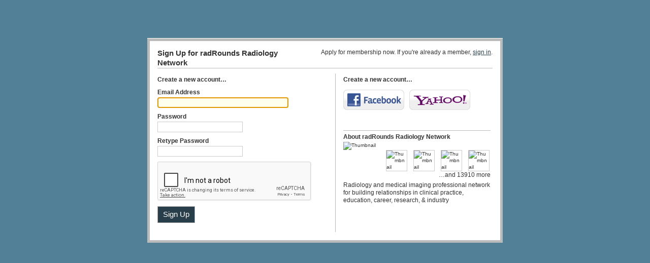

--- FILE ---
content_type: text/html; charset=utf-8
request_url: https://www.google.com/recaptcha/api2/anchor?ar=1&k=6Ldf3AoUAAAAALPgNx2gcXc8a_5XEcnNseR6WmsT&co=aHR0cHM6Ly9jb21tdW5pdHkucmFkcm91bmRzLmNvbTo0NDM.&hl=en&v=PoyoqOPhxBO7pBk68S4YbpHZ&size=normal&anchor-ms=20000&execute-ms=30000&cb=qdn1m59z288e
body_size: 49439
content:
<!DOCTYPE HTML><html dir="ltr" lang="en"><head><meta http-equiv="Content-Type" content="text/html; charset=UTF-8">
<meta http-equiv="X-UA-Compatible" content="IE=edge">
<title>reCAPTCHA</title>
<style type="text/css">
/* cyrillic-ext */
@font-face {
  font-family: 'Roboto';
  font-style: normal;
  font-weight: 400;
  font-stretch: 100%;
  src: url(//fonts.gstatic.com/s/roboto/v48/KFO7CnqEu92Fr1ME7kSn66aGLdTylUAMa3GUBHMdazTgWw.woff2) format('woff2');
  unicode-range: U+0460-052F, U+1C80-1C8A, U+20B4, U+2DE0-2DFF, U+A640-A69F, U+FE2E-FE2F;
}
/* cyrillic */
@font-face {
  font-family: 'Roboto';
  font-style: normal;
  font-weight: 400;
  font-stretch: 100%;
  src: url(//fonts.gstatic.com/s/roboto/v48/KFO7CnqEu92Fr1ME7kSn66aGLdTylUAMa3iUBHMdazTgWw.woff2) format('woff2');
  unicode-range: U+0301, U+0400-045F, U+0490-0491, U+04B0-04B1, U+2116;
}
/* greek-ext */
@font-face {
  font-family: 'Roboto';
  font-style: normal;
  font-weight: 400;
  font-stretch: 100%;
  src: url(//fonts.gstatic.com/s/roboto/v48/KFO7CnqEu92Fr1ME7kSn66aGLdTylUAMa3CUBHMdazTgWw.woff2) format('woff2');
  unicode-range: U+1F00-1FFF;
}
/* greek */
@font-face {
  font-family: 'Roboto';
  font-style: normal;
  font-weight: 400;
  font-stretch: 100%;
  src: url(//fonts.gstatic.com/s/roboto/v48/KFO7CnqEu92Fr1ME7kSn66aGLdTylUAMa3-UBHMdazTgWw.woff2) format('woff2');
  unicode-range: U+0370-0377, U+037A-037F, U+0384-038A, U+038C, U+038E-03A1, U+03A3-03FF;
}
/* math */
@font-face {
  font-family: 'Roboto';
  font-style: normal;
  font-weight: 400;
  font-stretch: 100%;
  src: url(//fonts.gstatic.com/s/roboto/v48/KFO7CnqEu92Fr1ME7kSn66aGLdTylUAMawCUBHMdazTgWw.woff2) format('woff2');
  unicode-range: U+0302-0303, U+0305, U+0307-0308, U+0310, U+0312, U+0315, U+031A, U+0326-0327, U+032C, U+032F-0330, U+0332-0333, U+0338, U+033A, U+0346, U+034D, U+0391-03A1, U+03A3-03A9, U+03B1-03C9, U+03D1, U+03D5-03D6, U+03F0-03F1, U+03F4-03F5, U+2016-2017, U+2034-2038, U+203C, U+2040, U+2043, U+2047, U+2050, U+2057, U+205F, U+2070-2071, U+2074-208E, U+2090-209C, U+20D0-20DC, U+20E1, U+20E5-20EF, U+2100-2112, U+2114-2115, U+2117-2121, U+2123-214F, U+2190, U+2192, U+2194-21AE, U+21B0-21E5, U+21F1-21F2, U+21F4-2211, U+2213-2214, U+2216-22FF, U+2308-230B, U+2310, U+2319, U+231C-2321, U+2336-237A, U+237C, U+2395, U+239B-23B7, U+23D0, U+23DC-23E1, U+2474-2475, U+25AF, U+25B3, U+25B7, U+25BD, U+25C1, U+25CA, U+25CC, U+25FB, U+266D-266F, U+27C0-27FF, U+2900-2AFF, U+2B0E-2B11, U+2B30-2B4C, U+2BFE, U+3030, U+FF5B, U+FF5D, U+1D400-1D7FF, U+1EE00-1EEFF;
}
/* symbols */
@font-face {
  font-family: 'Roboto';
  font-style: normal;
  font-weight: 400;
  font-stretch: 100%;
  src: url(//fonts.gstatic.com/s/roboto/v48/KFO7CnqEu92Fr1ME7kSn66aGLdTylUAMaxKUBHMdazTgWw.woff2) format('woff2');
  unicode-range: U+0001-000C, U+000E-001F, U+007F-009F, U+20DD-20E0, U+20E2-20E4, U+2150-218F, U+2190, U+2192, U+2194-2199, U+21AF, U+21E6-21F0, U+21F3, U+2218-2219, U+2299, U+22C4-22C6, U+2300-243F, U+2440-244A, U+2460-24FF, U+25A0-27BF, U+2800-28FF, U+2921-2922, U+2981, U+29BF, U+29EB, U+2B00-2BFF, U+4DC0-4DFF, U+FFF9-FFFB, U+10140-1018E, U+10190-1019C, U+101A0, U+101D0-101FD, U+102E0-102FB, U+10E60-10E7E, U+1D2C0-1D2D3, U+1D2E0-1D37F, U+1F000-1F0FF, U+1F100-1F1AD, U+1F1E6-1F1FF, U+1F30D-1F30F, U+1F315, U+1F31C, U+1F31E, U+1F320-1F32C, U+1F336, U+1F378, U+1F37D, U+1F382, U+1F393-1F39F, U+1F3A7-1F3A8, U+1F3AC-1F3AF, U+1F3C2, U+1F3C4-1F3C6, U+1F3CA-1F3CE, U+1F3D4-1F3E0, U+1F3ED, U+1F3F1-1F3F3, U+1F3F5-1F3F7, U+1F408, U+1F415, U+1F41F, U+1F426, U+1F43F, U+1F441-1F442, U+1F444, U+1F446-1F449, U+1F44C-1F44E, U+1F453, U+1F46A, U+1F47D, U+1F4A3, U+1F4B0, U+1F4B3, U+1F4B9, U+1F4BB, U+1F4BF, U+1F4C8-1F4CB, U+1F4D6, U+1F4DA, U+1F4DF, U+1F4E3-1F4E6, U+1F4EA-1F4ED, U+1F4F7, U+1F4F9-1F4FB, U+1F4FD-1F4FE, U+1F503, U+1F507-1F50B, U+1F50D, U+1F512-1F513, U+1F53E-1F54A, U+1F54F-1F5FA, U+1F610, U+1F650-1F67F, U+1F687, U+1F68D, U+1F691, U+1F694, U+1F698, U+1F6AD, U+1F6B2, U+1F6B9-1F6BA, U+1F6BC, U+1F6C6-1F6CF, U+1F6D3-1F6D7, U+1F6E0-1F6EA, U+1F6F0-1F6F3, U+1F6F7-1F6FC, U+1F700-1F7FF, U+1F800-1F80B, U+1F810-1F847, U+1F850-1F859, U+1F860-1F887, U+1F890-1F8AD, U+1F8B0-1F8BB, U+1F8C0-1F8C1, U+1F900-1F90B, U+1F93B, U+1F946, U+1F984, U+1F996, U+1F9E9, U+1FA00-1FA6F, U+1FA70-1FA7C, U+1FA80-1FA89, U+1FA8F-1FAC6, U+1FACE-1FADC, U+1FADF-1FAE9, U+1FAF0-1FAF8, U+1FB00-1FBFF;
}
/* vietnamese */
@font-face {
  font-family: 'Roboto';
  font-style: normal;
  font-weight: 400;
  font-stretch: 100%;
  src: url(//fonts.gstatic.com/s/roboto/v48/KFO7CnqEu92Fr1ME7kSn66aGLdTylUAMa3OUBHMdazTgWw.woff2) format('woff2');
  unicode-range: U+0102-0103, U+0110-0111, U+0128-0129, U+0168-0169, U+01A0-01A1, U+01AF-01B0, U+0300-0301, U+0303-0304, U+0308-0309, U+0323, U+0329, U+1EA0-1EF9, U+20AB;
}
/* latin-ext */
@font-face {
  font-family: 'Roboto';
  font-style: normal;
  font-weight: 400;
  font-stretch: 100%;
  src: url(//fonts.gstatic.com/s/roboto/v48/KFO7CnqEu92Fr1ME7kSn66aGLdTylUAMa3KUBHMdazTgWw.woff2) format('woff2');
  unicode-range: U+0100-02BA, U+02BD-02C5, U+02C7-02CC, U+02CE-02D7, U+02DD-02FF, U+0304, U+0308, U+0329, U+1D00-1DBF, U+1E00-1E9F, U+1EF2-1EFF, U+2020, U+20A0-20AB, U+20AD-20C0, U+2113, U+2C60-2C7F, U+A720-A7FF;
}
/* latin */
@font-face {
  font-family: 'Roboto';
  font-style: normal;
  font-weight: 400;
  font-stretch: 100%;
  src: url(//fonts.gstatic.com/s/roboto/v48/KFO7CnqEu92Fr1ME7kSn66aGLdTylUAMa3yUBHMdazQ.woff2) format('woff2');
  unicode-range: U+0000-00FF, U+0131, U+0152-0153, U+02BB-02BC, U+02C6, U+02DA, U+02DC, U+0304, U+0308, U+0329, U+2000-206F, U+20AC, U+2122, U+2191, U+2193, U+2212, U+2215, U+FEFF, U+FFFD;
}
/* cyrillic-ext */
@font-face {
  font-family: 'Roboto';
  font-style: normal;
  font-weight: 500;
  font-stretch: 100%;
  src: url(//fonts.gstatic.com/s/roboto/v48/KFO7CnqEu92Fr1ME7kSn66aGLdTylUAMa3GUBHMdazTgWw.woff2) format('woff2');
  unicode-range: U+0460-052F, U+1C80-1C8A, U+20B4, U+2DE0-2DFF, U+A640-A69F, U+FE2E-FE2F;
}
/* cyrillic */
@font-face {
  font-family: 'Roboto';
  font-style: normal;
  font-weight: 500;
  font-stretch: 100%;
  src: url(//fonts.gstatic.com/s/roboto/v48/KFO7CnqEu92Fr1ME7kSn66aGLdTylUAMa3iUBHMdazTgWw.woff2) format('woff2');
  unicode-range: U+0301, U+0400-045F, U+0490-0491, U+04B0-04B1, U+2116;
}
/* greek-ext */
@font-face {
  font-family: 'Roboto';
  font-style: normal;
  font-weight: 500;
  font-stretch: 100%;
  src: url(//fonts.gstatic.com/s/roboto/v48/KFO7CnqEu92Fr1ME7kSn66aGLdTylUAMa3CUBHMdazTgWw.woff2) format('woff2');
  unicode-range: U+1F00-1FFF;
}
/* greek */
@font-face {
  font-family: 'Roboto';
  font-style: normal;
  font-weight: 500;
  font-stretch: 100%;
  src: url(//fonts.gstatic.com/s/roboto/v48/KFO7CnqEu92Fr1ME7kSn66aGLdTylUAMa3-UBHMdazTgWw.woff2) format('woff2');
  unicode-range: U+0370-0377, U+037A-037F, U+0384-038A, U+038C, U+038E-03A1, U+03A3-03FF;
}
/* math */
@font-face {
  font-family: 'Roboto';
  font-style: normal;
  font-weight: 500;
  font-stretch: 100%;
  src: url(//fonts.gstatic.com/s/roboto/v48/KFO7CnqEu92Fr1ME7kSn66aGLdTylUAMawCUBHMdazTgWw.woff2) format('woff2');
  unicode-range: U+0302-0303, U+0305, U+0307-0308, U+0310, U+0312, U+0315, U+031A, U+0326-0327, U+032C, U+032F-0330, U+0332-0333, U+0338, U+033A, U+0346, U+034D, U+0391-03A1, U+03A3-03A9, U+03B1-03C9, U+03D1, U+03D5-03D6, U+03F0-03F1, U+03F4-03F5, U+2016-2017, U+2034-2038, U+203C, U+2040, U+2043, U+2047, U+2050, U+2057, U+205F, U+2070-2071, U+2074-208E, U+2090-209C, U+20D0-20DC, U+20E1, U+20E5-20EF, U+2100-2112, U+2114-2115, U+2117-2121, U+2123-214F, U+2190, U+2192, U+2194-21AE, U+21B0-21E5, U+21F1-21F2, U+21F4-2211, U+2213-2214, U+2216-22FF, U+2308-230B, U+2310, U+2319, U+231C-2321, U+2336-237A, U+237C, U+2395, U+239B-23B7, U+23D0, U+23DC-23E1, U+2474-2475, U+25AF, U+25B3, U+25B7, U+25BD, U+25C1, U+25CA, U+25CC, U+25FB, U+266D-266F, U+27C0-27FF, U+2900-2AFF, U+2B0E-2B11, U+2B30-2B4C, U+2BFE, U+3030, U+FF5B, U+FF5D, U+1D400-1D7FF, U+1EE00-1EEFF;
}
/* symbols */
@font-face {
  font-family: 'Roboto';
  font-style: normal;
  font-weight: 500;
  font-stretch: 100%;
  src: url(//fonts.gstatic.com/s/roboto/v48/KFO7CnqEu92Fr1ME7kSn66aGLdTylUAMaxKUBHMdazTgWw.woff2) format('woff2');
  unicode-range: U+0001-000C, U+000E-001F, U+007F-009F, U+20DD-20E0, U+20E2-20E4, U+2150-218F, U+2190, U+2192, U+2194-2199, U+21AF, U+21E6-21F0, U+21F3, U+2218-2219, U+2299, U+22C4-22C6, U+2300-243F, U+2440-244A, U+2460-24FF, U+25A0-27BF, U+2800-28FF, U+2921-2922, U+2981, U+29BF, U+29EB, U+2B00-2BFF, U+4DC0-4DFF, U+FFF9-FFFB, U+10140-1018E, U+10190-1019C, U+101A0, U+101D0-101FD, U+102E0-102FB, U+10E60-10E7E, U+1D2C0-1D2D3, U+1D2E0-1D37F, U+1F000-1F0FF, U+1F100-1F1AD, U+1F1E6-1F1FF, U+1F30D-1F30F, U+1F315, U+1F31C, U+1F31E, U+1F320-1F32C, U+1F336, U+1F378, U+1F37D, U+1F382, U+1F393-1F39F, U+1F3A7-1F3A8, U+1F3AC-1F3AF, U+1F3C2, U+1F3C4-1F3C6, U+1F3CA-1F3CE, U+1F3D4-1F3E0, U+1F3ED, U+1F3F1-1F3F3, U+1F3F5-1F3F7, U+1F408, U+1F415, U+1F41F, U+1F426, U+1F43F, U+1F441-1F442, U+1F444, U+1F446-1F449, U+1F44C-1F44E, U+1F453, U+1F46A, U+1F47D, U+1F4A3, U+1F4B0, U+1F4B3, U+1F4B9, U+1F4BB, U+1F4BF, U+1F4C8-1F4CB, U+1F4D6, U+1F4DA, U+1F4DF, U+1F4E3-1F4E6, U+1F4EA-1F4ED, U+1F4F7, U+1F4F9-1F4FB, U+1F4FD-1F4FE, U+1F503, U+1F507-1F50B, U+1F50D, U+1F512-1F513, U+1F53E-1F54A, U+1F54F-1F5FA, U+1F610, U+1F650-1F67F, U+1F687, U+1F68D, U+1F691, U+1F694, U+1F698, U+1F6AD, U+1F6B2, U+1F6B9-1F6BA, U+1F6BC, U+1F6C6-1F6CF, U+1F6D3-1F6D7, U+1F6E0-1F6EA, U+1F6F0-1F6F3, U+1F6F7-1F6FC, U+1F700-1F7FF, U+1F800-1F80B, U+1F810-1F847, U+1F850-1F859, U+1F860-1F887, U+1F890-1F8AD, U+1F8B0-1F8BB, U+1F8C0-1F8C1, U+1F900-1F90B, U+1F93B, U+1F946, U+1F984, U+1F996, U+1F9E9, U+1FA00-1FA6F, U+1FA70-1FA7C, U+1FA80-1FA89, U+1FA8F-1FAC6, U+1FACE-1FADC, U+1FADF-1FAE9, U+1FAF0-1FAF8, U+1FB00-1FBFF;
}
/* vietnamese */
@font-face {
  font-family: 'Roboto';
  font-style: normal;
  font-weight: 500;
  font-stretch: 100%;
  src: url(//fonts.gstatic.com/s/roboto/v48/KFO7CnqEu92Fr1ME7kSn66aGLdTylUAMa3OUBHMdazTgWw.woff2) format('woff2');
  unicode-range: U+0102-0103, U+0110-0111, U+0128-0129, U+0168-0169, U+01A0-01A1, U+01AF-01B0, U+0300-0301, U+0303-0304, U+0308-0309, U+0323, U+0329, U+1EA0-1EF9, U+20AB;
}
/* latin-ext */
@font-face {
  font-family: 'Roboto';
  font-style: normal;
  font-weight: 500;
  font-stretch: 100%;
  src: url(//fonts.gstatic.com/s/roboto/v48/KFO7CnqEu92Fr1ME7kSn66aGLdTylUAMa3KUBHMdazTgWw.woff2) format('woff2');
  unicode-range: U+0100-02BA, U+02BD-02C5, U+02C7-02CC, U+02CE-02D7, U+02DD-02FF, U+0304, U+0308, U+0329, U+1D00-1DBF, U+1E00-1E9F, U+1EF2-1EFF, U+2020, U+20A0-20AB, U+20AD-20C0, U+2113, U+2C60-2C7F, U+A720-A7FF;
}
/* latin */
@font-face {
  font-family: 'Roboto';
  font-style: normal;
  font-weight: 500;
  font-stretch: 100%;
  src: url(//fonts.gstatic.com/s/roboto/v48/KFO7CnqEu92Fr1ME7kSn66aGLdTylUAMa3yUBHMdazQ.woff2) format('woff2');
  unicode-range: U+0000-00FF, U+0131, U+0152-0153, U+02BB-02BC, U+02C6, U+02DA, U+02DC, U+0304, U+0308, U+0329, U+2000-206F, U+20AC, U+2122, U+2191, U+2193, U+2212, U+2215, U+FEFF, U+FFFD;
}
/* cyrillic-ext */
@font-face {
  font-family: 'Roboto';
  font-style: normal;
  font-weight: 900;
  font-stretch: 100%;
  src: url(//fonts.gstatic.com/s/roboto/v48/KFO7CnqEu92Fr1ME7kSn66aGLdTylUAMa3GUBHMdazTgWw.woff2) format('woff2');
  unicode-range: U+0460-052F, U+1C80-1C8A, U+20B4, U+2DE0-2DFF, U+A640-A69F, U+FE2E-FE2F;
}
/* cyrillic */
@font-face {
  font-family: 'Roboto';
  font-style: normal;
  font-weight: 900;
  font-stretch: 100%;
  src: url(//fonts.gstatic.com/s/roboto/v48/KFO7CnqEu92Fr1ME7kSn66aGLdTylUAMa3iUBHMdazTgWw.woff2) format('woff2');
  unicode-range: U+0301, U+0400-045F, U+0490-0491, U+04B0-04B1, U+2116;
}
/* greek-ext */
@font-face {
  font-family: 'Roboto';
  font-style: normal;
  font-weight: 900;
  font-stretch: 100%;
  src: url(//fonts.gstatic.com/s/roboto/v48/KFO7CnqEu92Fr1ME7kSn66aGLdTylUAMa3CUBHMdazTgWw.woff2) format('woff2');
  unicode-range: U+1F00-1FFF;
}
/* greek */
@font-face {
  font-family: 'Roboto';
  font-style: normal;
  font-weight: 900;
  font-stretch: 100%;
  src: url(//fonts.gstatic.com/s/roboto/v48/KFO7CnqEu92Fr1ME7kSn66aGLdTylUAMa3-UBHMdazTgWw.woff2) format('woff2');
  unicode-range: U+0370-0377, U+037A-037F, U+0384-038A, U+038C, U+038E-03A1, U+03A3-03FF;
}
/* math */
@font-face {
  font-family: 'Roboto';
  font-style: normal;
  font-weight: 900;
  font-stretch: 100%;
  src: url(//fonts.gstatic.com/s/roboto/v48/KFO7CnqEu92Fr1ME7kSn66aGLdTylUAMawCUBHMdazTgWw.woff2) format('woff2');
  unicode-range: U+0302-0303, U+0305, U+0307-0308, U+0310, U+0312, U+0315, U+031A, U+0326-0327, U+032C, U+032F-0330, U+0332-0333, U+0338, U+033A, U+0346, U+034D, U+0391-03A1, U+03A3-03A9, U+03B1-03C9, U+03D1, U+03D5-03D6, U+03F0-03F1, U+03F4-03F5, U+2016-2017, U+2034-2038, U+203C, U+2040, U+2043, U+2047, U+2050, U+2057, U+205F, U+2070-2071, U+2074-208E, U+2090-209C, U+20D0-20DC, U+20E1, U+20E5-20EF, U+2100-2112, U+2114-2115, U+2117-2121, U+2123-214F, U+2190, U+2192, U+2194-21AE, U+21B0-21E5, U+21F1-21F2, U+21F4-2211, U+2213-2214, U+2216-22FF, U+2308-230B, U+2310, U+2319, U+231C-2321, U+2336-237A, U+237C, U+2395, U+239B-23B7, U+23D0, U+23DC-23E1, U+2474-2475, U+25AF, U+25B3, U+25B7, U+25BD, U+25C1, U+25CA, U+25CC, U+25FB, U+266D-266F, U+27C0-27FF, U+2900-2AFF, U+2B0E-2B11, U+2B30-2B4C, U+2BFE, U+3030, U+FF5B, U+FF5D, U+1D400-1D7FF, U+1EE00-1EEFF;
}
/* symbols */
@font-face {
  font-family: 'Roboto';
  font-style: normal;
  font-weight: 900;
  font-stretch: 100%;
  src: url(//fonts.gstatic.com/s/roboto/v48/KFO7CnqEu92Fr1ME7kSn66aGLdTylUAMaxKUBHMdazTgWw.woff2) format('woff2');
  unicode-range: U+0001-000C, U+000E-001F, U+007F-009F, U+20DD-20E0, U+20E2-20E4, U+2150-218F, U+2190, U+2192, U+2194-2199, U+21AF, U+21E6-21F0, U+21F3, U+2218-2219, U+2299, U+22C4-22C6, U+2300-243F, U+2440-244A, U+2460-24FF, U+25A0-27BF, U+2800-28FF, U+2921-2922, U+2981, U+29BF, U+29EB, U+2B00-2BFF, U+4DC0-4DFF, U+FFF9-FFFB, U+10140-1018E, U+10190-1019C, U+101A0, U+101D0-101FD, U+102E0-102FB, U+10E60-10E7E, U+1D2C0-1D2D3, U+1D2E0-1D37F, U+1F000-1F0FF, U+1F100-1F1AD, U+1F1E6-1F1FF, U+1F30D-1F30F, U+1F315, U+1F31C, U+1F31E, U+1F320-1F32C, U+1F336, U+1F378, U+1F37D, U+1F382, U+1F393-1F39F, U+1F3A7-1F3A8, U+1F3AC-1F3AF, U+1F3C2, U+1F3C4-1F3C6, U+1F3CA-1F3CE, U+1F3D4-1F3E0, U+1F3ED, U+1F3F1-1F3F3, U+1F3F5-1F3F7, U+1F408, U+1F415, U+1F41F, U+1F426, U+1F43F, U+1F441-1F442, U+1F444, U+1F446-1F449, U+1F44C-1F44E, U+1F453, U+1F46A, U+1F47D, U+1F4A3, U+1F4B0, U+1F4B3, U+1F4B9, U+1F4BB, U+1F4BF, U+1F4C8-1F4CB, U+1F4D6, U+1F4DA, U+1F4DF, U+1F4E3-1F4E6, U+1F4EA-1F4ED, U+1F4F7, U+1F4F9-1F4FB, U+1F4FD-1F4FE, U+1F503, U+1F507-1F50B, U+1F50D, U+1F512-1F513, U+1F53E-1F54A, U+1F54F-1F5FA, U+1F610, U+1F650-1F67F, U+1F687, U+1F68D, U+1F691, U+1F694, U+1F698, U+1F6AD, U+1F6B2, U+1F6B9-1F6BA, U+1F6BC, U+1F6C6-1F6CF, U+1F6D3-1F6D7, U+1F6E0-1F6EA, U+1F6F0-1F6F3, U+1F6F7-1F6FC, U+1F700-1F7FF, U+1F800-1F80B, U+1F810-1F847, U+1F850-1F859, U+1F860-1F887, U+1F890-1F8AD, U+1F8B0-1F8BB, U+1F8C0-1F8C1, U+1F900-1F90B, U+1F93B, U+1F946, U+1F984, U+1F996, U+1F9E9, U+1FA00-1FA6F, U+1FA70-1FA7C, U+1FA80-1FA89, U+1FA8F-1FAC6, U+1FACE-1FADC, U+1FADF-1FAE9, U+1FAF0-1FAF8, U+1FB00-1FBFF;
}
/* vietnamese */
@font-face {
  font-family: 'Roboto';
  font-style: normal;
  font-weight: 900;
  font-stretch: 100%;
  src: url(//fonts.gstatic.com/s/roboto/v48/KFO7CnqEu92Fr1ME7kSn66aGLdTylUAMa3OUBHMdazTgWw.woff2) format('woff2');
  unicode-range: U+0102-0103, U+0110-0111, U+0128-0129, U+0168-0169, U+01A0-01A1, U+01AF-01B0, U+0300-0301, U+0303-0304, U+0308-0309, U+0323, U+0329, U+1EA0-1EF9, U+20AB;
}
/* latin-ext */
@font-face {
  font-family: 'Roboto';
  font-style: normal;
  font-weight: 900;
  font-stretch: 100%;
  src: url(//fonts.gstatic.com/s/roboto/v48/KFO7CnqEu92Fr1ME7kSn66aGLdTylUAMa3KUBHMdazTgWw.woff2) format('woff2');
  unicode-range: U+0100-02BA, U+02BD-02C5, U+02C7-02CC, U+02CE-02D7, U+02DD-02FF, U+0304, U+0308, U+0329, U+1D00-1DBF, U+1E00-1E9F, U+1EF2-1EFF, U+2020, U+20A0-20AB, U+20AD-20C0, U+2113, U+2C60-2C7F, U+A720-A7FF;
}
/* latin */
@font-face {
  font-family: 'Roboto';
  font-style: normal;
  font-weight: 900;
  font-stretch: 100%;
  src: url(//fonts.gstatic.com/s/roboto/v48/KFO7CnqEu92Fr1ME7kSn66aGLdTylUAMa3yUBHMdazQ.woff2) format('woff2');
  unicode-range: U+0000-00FF, U+0131, U+0152-0153, U+02BB-02BC, U+02C6, U+02DA, U+02DC, U+0304, U+0308, U+0329, U+2000-206F, U+20AC, U+2122, U+2191, U+2193, U+2212, U+2215, U+FEFF, U+FFFD;
}

</style>
<link rel="stylesheet" type="text/css" href="https://www.gstatic.com/recaptcha/releases/PoyoqOPhxBO7pBk68S4YbpHZ/styles__ltr.css">
<script nonce="-nGL4N7je3AtVvf7tnSFgg" type="text/javascript">window['__recaptcha_api'] = 'https://www.google.com/recaptcha/api2/';</script>
<script type="text/javascript" src="https://www.gstatic.com/recaptcha/releases/PoyoqOPhxBO7pBk68S4YbpHZ/recaptcha__en.js" nonce="-nGL4N7je3AtVvf7tnSFgg">
      
    </script></head>
<body><div id="rc-anchor-alert" class="rc-anchor-alert"></div>
<input type="hidden" id="recaptcha-token" value="[base64]">
<script type="text/javascript" nonce="-nGL4N7je3AtVvf7tnSFgg">
      recaptcha.anchor.Main.init("[\x22ainput\x22,[\x22bgdata\x22,\x22\x22,\[base64]/[base64]/bmV3IFpbdF0obVswXSk6Sz09Mj9uZXcgWlt0XShtWzBdLG1bMV0pOks9PTM/bmV3IFpbdF0obVswXSxtWzFdLG1bMl0pOks9PTQ/[base64]/[base64]/[base64]/[base64]/[base64]/[base64]/[base64]/[base64]/[base64]/[base64]/[base64]/[base64]/[base64]/[base64]\\u003d\\u003d\x22,\[base64]\\u003d\x22,\x22woHChVjDt8Kqf0/CusO5VR/[base64]/[base64]/DoVzCksKowrTDqAVUBV/DvMOoe1kdCsK7TxoeworDpSHCn8KNBGvCr8OcAcOJw5zCssObw5fDncKzwrXClERhwrU/L8Kiw6YFwrlGwoLCognDhsO0bi7Cj8Ofa37DpMOabXJ1JMOIR8Kmwo/CvMOlw4jDm14cHHrDscKswo1ewovDlnfCg8Kuw6PDtcOJwrM4w7fDisKKSRrDvRhQKT/DuiJQw75BNmPDrSvCrcKMdSHDtMK8wooHIQNZG8OYDMKHw43DmcKbwpfCpkUmYlLCgMOHNcKfwoZhT2LCjcKgwrXDoxE9cAjDrMOhYsKdwp7CogVewrt5wrrCoMOhVsOYw5/CiVXCrSEPw7zDlgxDwp3DscKvwrXCtsK0WsOVwq/ClFTCo0HCgXF0w6bDqmrCvcKcDGYMY8OUw4DDlhtJJRHDuMOwDMKUwpDDiTTDsMOLD8OED2lhVcOXZ8O+fCcQUMOMIsKuwqXCmMKMwrDDmRRIw6lZw7/DgsO0DMKPW8KhE8OeF8OYecKrw73DnknCkmPDoWB+KcK3w6jCg8O2woLDtcKgcsOwwp3Dp0MzKCrClgPDlQNHPMKcw4bDuQjDk2Y8LcORwrtvwpt4QinCikUpQ8K4wqnCm8Ouw41Ea8KRIsK2w6x0wrcxwrHDgsKNwrkdTHTChcK4wpsywo0CO8OZesKhw5/DhCU7Y8OKPcKyw7zDu8O1VC9jw6fDnQzDnDvCjQNAGlMsKAjDn8O6PgoTwoXCi2nCm2jCu8KowprDmcKicy/CnDXCiiNhdF/[base64]/DhzvCojXCq3HDknbDhE/[base64]/[base64]/AVQJw6PClsOpVcKEwpBGKjfDvsO0Oh9Aw5xWGsOswp/DjQbDkUPCi8OwRm/Dg8O/w7XCpMO/[base64]/Dr8ONw6dQw4wDw6YSUTrDucOgwpNncGJlwrLChBrCh8OdAsOFccObwpzCpi1WMiVcWTPCo3PDmgvDiEfDkEMbWSAHSMK8AxDCpG3CpXzDlsKtw7XDksOvJMO0wrY+LMOmHcO/wqvCqE3CpTJbEsKowrU+AlNybkskBcOtW0TDp8Orw5kRw6d7wpFpHQLDlAjCnsOhw7/Cl1Y8w57CvGRXw7vDkwTDtQYIIRnDu8Kqw5TCn8KRwoxZw7vDuD3Ch8OAw7DCn1zCrjDCgMOQfU1GCcOIwrd/[base64]/CmcO3w5HCg8OrKlMqw4l1PMKWw5fDnlbDssKkw4E+woM4QcO8E8OcRHTDusKVwrfDvk9xQQwyw7saecKbw5zDv8OUVGdFw4hmZsO2KkDDmcK2wrFDPsK4VHXDjMK2BcK6JnUjSsKuMXAYRS9owpDDt8O8D8OPw5R4ZgbCgk3DhsKhRyY5wp8eLMOZKV/[base64]/[base64]/Qkt9W8OKw4rDpU3DlsOSLMKdExRdImXDgmzCvcOxw6DCqxjCp8KSScKOw5cqw6vDtMOtw65wUcO6X8OAw5fCrSdCMhrDngrDpHLDg8K7TsO2MwM5w50zCkvCq8OQE8KfwrQJwrsRwqopwobChMOUwqPDskVMEk/DnsKzwrPDj8OIw7jDmipfw41fw4/[base64]/ClcOvNcKlw4DDhEnDhMOHT8OkFj3DhXkewo5awp1yacOrwr/CuAo8wrpRExVzwprClk/DuMKZXMOdw4PDsiR2dSDDhGdAbEzDgA9/w79/TMOBwrJhSMK1wrwuwps8MMKRB8Krw5vDuMKgwpoQK0PDjkLCt3QiRmwgw4EVwq/Cm8Kaw6U1bMOTw4PCklnCgTPDkFzCk8KtwqJvw5bDgsOJcMOBaMKMwoEAwroVGj7DgsOTwoPCgMKuBUTDusO8wq7DsTcXw6c6w5Q+wpt/BW8Nw6vDj8KPEQB6w5xzX3BCAsKrVcOwwrUwTGjDr8OMWmHCoExnNsK5AEXCjsKnIsKATiQ/WBHDgcKhcCdiw7jCrSLCrMOLGyfDiMKDNVBkw7tcwpMAwq4Kw5tZS8OtKGLDusKaOcKeGmhAw4/DvSLCusOYw7tBw78uesOJw4pgwqB0wrjDt8OGwpU3HF9iw7HCicKfIMKSWi7CsjNUwpDCqMKGw4wHIC5zw5nDpsODNzxYwrDCoMKNBsO1w4LDvld4Z2PCncOKfcKQw6HDvDrCqMOQwrvCi8OgHlxjSsK2wpE1wqrCu8OxwqfCoQ/[base64]/VcOQDizDmMKoPm7DsHltCcKISMOAfMKMw6tDw64zw55mw6RjN10gV2jChHUPw4DDlcKgVnPCiFnClMKHw45swrnDsG/DncOlN8KJOh4pAMOuS8KtAzTDtGrDrlV5ZcKmw5bDoMKJwojDrzbDsMKqwpTDvRvClSBqwqMMw6wMw75ywqvDlcO7w5PCjsKZwoA7Uzw3I0LCl8OEwpEjDsKlTzwJw5R/w5vCrMKtwpIyw7Few7PCpsO6w4TCp8O/w6g8An/DmlfCkDcrw4oZw4gyw5DDmmQMwrUdb8KcXcOmwo7CmiZ2VMKIEMOqwqRgw6gFw5gdwrvDrl0xw7BfbwsYIsOUasKBwpvDsV5NBMOEBjF1Jk97Kjdnw47CpcK7w7d/w6VpGiwdYcKTw7dnw58twoPCny0dw67Cj0UmwqXChhxvHQMcbAJMThFkw5JiX8KRUcKPCk3DkWXCqcOXw6o0VW7DglxFwqHDusKgwpjDqMKsw5TDt8OWw70lw7LCvRbDh8KoTMOdw59lw5hDw4dXBMOFaV7DuBgvw5/Ch8OeZ2XCuxZ6wrYiMsOZw4nCmBPCgsKyahjDjsOqXHLDrsK/IxXCqxbDi0QsQcKiw6wmw6/DpAjCh8KswrrCqsKsaMKewoZWwqvDhsOywrRgw4LCk8KrasOmw4gxfMOgci5/w7rClcKNwr1wGWPDqx3DtGgHJ3x4w5DDhsO7wq/Cs8OvcMKTw7bCiX1nacKxw6tnwoPCgsKyfBDCvcKBw5jCrgM/w4LCpmVzwrk7C8K7w4w5G8OdYMK+IsKWCMOEw4/[base64]/DosOuIAHCocKmSSjDr8KfwpJBwp3DlkDDvXVew5MQFcOtwoRjwq9gCsORLFIDTlAgXMO2d3xbWMOOw4YTfhTDtG7CkQMjaxIbwrbDqMKic8OCw6d4McO8wqMGXUvDiW7CmDcNwrZ1wqLChDXCisOqwr/[base64]/[base64]/Dgn7ChMKCwoBXw63DrifCqMKCGRFaw5PDlsK6QMOOGsO4w4bDlFXDqUMqTETCrMOiwr3Ds8KEN1jDsMOjwrHCh0VmR0fCrMOLQMK7BUvDvcOPDsOlbV/DlsOtB8KPbSfDgMK4F8O/w680w610wpPChcODQMKyw742w7RrLW3Dq8OTM8KwwozCv8KFwqZrw6nDksO4VUVKwq7DpcOdw5wPw5/[base64]/bXLChlg5BMKHfDEpY2hVY1VROMOzw5TCicK4w7Raw5MvQcKeA8OywotewqHDhcOKLCAgHCvDpcOqw4FyRcKFwrPCoWJSwpnDsh/CjcO0AMOUw7o5GVUsdRYcwrwfcgjDuMKlH8OETsOeUMKSwrrDqcO8Vm8OHyHCrsKRbV/[base64]/DlMO2PMKywoVRwp7DscKnOFLCqGlVTQ11f8Ktw7LDkQXDrcKLw70oTlhuwo9MDsK6RsOKwqB/blFPbcKvw64HFm5gGVTDphHDl8O1OcKKw7pWw6FqacOww5gTB8O4wpsdMC/DiMKzesOxw4DDgsOswovClh3DmMOiw71YMcOXcMOAQlzCkGvChcKfL2zDgsKLOMKYPUXDiMOaDAoqwpfDssKKO8OQEn7CpT3DuMKHwozCnGVKczYHwo8DwoECw47CuFTDjcK1wr/Dkzg3AgE/[base64]/[base64]/Cmi1jw7DCp3rDlMK6wogEwrPDunvCsQhHwpg+w7fCthdwwoELwqTCv23CnxFbF0xQZCZXwqrDkMO3dcKlISYXSsKkwofCnMOYwrDCq8O/woAHGwvDtzEJw7IAZMORwr/[base64]/Dq8K3w7sAJSXDqE8YwoMbw7vCsTlzRMKfaT9swrRnKsKrw5EUw73CnVshwojCmcOFPBbDiS7DlFlGwrEVNcKdwps5wqTCvMOyw43CrRdEYcKHDcO+MwjCqg7DucK7woNlXMO1w7o/[base64]/DvCTCn8KuwoIhwpdZPGlNV8Kiw4ZuwqQxwp5of19Ga8OFwrxfw6fDqsO7B8OvV2xRT8O2HTNtQzDDlsKPIsODA8Ozd8Kvw47CtsOQw4U2w749w7zCqnZvTlxawrbDi8K4wqhsw7stXlgCw5HDqW3CrMOiRG7DnsOyw7TDoSTDrHbCh8KwL8OKTcO5QcKOwoZKwolnSk/CiMKDQcOzEzFHZMKABMKFwqbCoMOVw7FqSEHChMOswplhFMKUw5fCs3/[base64]/[base64]/ecOfGlvDu1TDjyPCj0MNIxl9w6xnMGnCt3M4EcOWwrFQTsOxwpZEwqk3w6rCisOlw6HDjRTDihDCqDRowrFCwpHDoMKzw7DCpDpawrjCtmrDpsKAw4wuwrPCo3HCtAlBeGwfZz/CgMKpw6hYwqbDhSnDocOBwoIqw7vDlcKRPcODKsO5NSnCjyskw5TCrMO/w5HDqMOTA8KzBAMAwrVfE1zDhcOLwpd6w47DqGbDsk/CqcOufcOvw7Vcw5ZadkrCrWfDpydVVzLCsn/DnsK+KS/Dn3Zyw5XCkcOvw4bCjXdJw5NBKU/[base64]/DmMOYwqrDm8KvEMO3w47Dn8OJd3vChcOUw6fCmsKow5NtfMOGwpzCpW/DozXCu8Oaw6bCgFjDqWgpJkURw40iBMOEH8Ksw5J7w50zwojDtMObw5stw63DohwEw7MlTcKvJzPDjypcw71HwoB3bzvCvgQlwr4ORsO2wqc/DsOnwp0Hw59FTMKDAlUgPsOCOMKcRhs3w75jOkvDmcO3VsKTwr7DtF/[base64]/CnsKiQjVswot8w5hzw5HCoxbCunfDj8KCeSfCpGTCjMOMGcKJw6QzVMO3KCbDnMKiw7/DnWDDtWTDmWMRwrvDi0bDqMOJPsOoUyRREHnCrcOTwoVlw7F7woxjw7rDg8KDIsKBS8KGwqZcdFReSsOwSHE4wrQOM1VDwqU9wqx2bTQbFyYPwqPDpATDjHHDg8Otwow9w5vCuwTDisOvZVbDol59wpfCjB40Sh3Di1FJw4vDnnM/wo3CncOfw7DDoR3CgxrCmVxxfBoOw7vCgBQ5wqjCvMOPwoXDuF8Pwr0lLgzDiRddwrfDkcOCNC3CncOAYhfCnTbCmcOww6fCpsKsw7bDt8OFWHXCncO3FwMRDcK3woLDojgoY3UgacKNI8KxT3nDmCXCjsKMdj/ClsOwKMOoXsOVwqR6KcOTXsOvLS9MOcKkwoNwbG/CosO3esOsTcOwcmfDgMKIw7vCrMOabCDDgAV2w6UMw4XDpMKfw4ZxwqR0w4rCiMOywqwqw6ERw4kEw7XCjcK3wpTDhxfCisOWInnDjkDCohbDggLClcOcOMO/[base64]/OMK5w6s/[base64]/[base64]/[base64]/w5QDQMKlwpg6woPCiMKkOU/CscK6w51Zwo54w6vCgcK/LHMbHcOSX8KqE3HCuwDDlsKiw7Ubwo5iwoXCsEQiXXbCr8KrwpfDjsK+w6bCqRk8BWUhw4otw6fCumJtSVPDsX7DocOyw6rDkCzCuMOOEH7CvsKIaTPCmMOSw6cGUMORw53ChknDpsKiOcOVWcKKwrnDk2zDjsKHH8Oiwq/[base64]/FmlQEcOSw7tLw5xxfm4Yw6fDuW/CtsOgMMOnYDjCnMKWw6cCw5c9U8OiFmzDrHLCvMOcwo94XsKFZiRXwpvCkcKpw51Tw4PCssKWWcOGOi58w5pAGmp8wrBxwovCkwHDoibCt8KawqvDksKecxTDrMONSm1kw6rCqjQvwqkgBANww4/DgsOvw4XDkMKfXsODwqnCm8Ofb8O6A8KqMMKMwrwAa8K4AcOVCcKtFnnDrSvCrUbCssKLJDfCp8OiY3/DuMKmScKJQsOHOMK+wrTCnz7DjMOWw5RJAsKzKcKDM2hRc8OEw7HCpsOgw5YywqvDjBTDnMOsBS/DlcKaeEZiwo3Dj8KjwqUcw4XCmzHCg8OJwr9GwoPCkcKhP8KCw7IseEI7VXDDhMKONsKNwrTCpXHDjMKKwr/CkcKSwprDsnYDDj/[base64]/wo/CqGRbwr4Awo4IwpLCvsOjbMKhPWTCg8OVw7zDjMO3NsKAbjDDmClCfcKuLHBkw7XDlkvDrsKDwp57Oy0Gw4Quw6/[base64]/VD3Ct3DCuhEyw5ZPFcKRwoJDJcOxw6J3YMKFAcO5wr8dw78/cSHCr8KeZxzDtwbCjD7CisK5LcOawqkTwqHDhjF3ABAnw6FgwrBkTMKaZG/[base64]/[base64]/[base64]/[base64]/DrTTDu8K/wpVfKWsARMOPRj7Cs8ORJCHDnMOYwpVgwqovPMOYw6JjQ8OTRjNzbMOSwp3DqhM4w63CmTXDs3LCvVHDksO5woNYw6LCviPDiixCwq8EwqrDvsKkwo8pdHLDuMKnbB1eF3hBwpI0OTHCkcOxRcObLz1WwrFbwr9oZcKEZ8ORw7/[base64]/[base64]/DosOjVC04T8OUVDo3XFvCon0wDj3CuGFAHsKvw50dHzFNbTLCrMKhLxUhwp7DkFXDgcKMw6lOKm3DlMO+AV/DgyAWdMKSY0YUw7vCi3DDpMOswpFPw44YfsK6XU3DqsKXwqNyAkbDg8OYNQLDpMKJcMORwrzCuAwPwonCqGV7w4wvSsO2I17DhlXCoEXDssKUDsOyw64/d8OYacOfOsO4dMKEZnfDoR4AC8O8UcKuclJ1wpDDtcKvw58OA8OjQnHDtMOLw6/Cr3cbScOcwrRuwo8kw5fCjWsoE8K1wo1hHsOiw7YGVkFuw6jDm8KcDMKswoPDj8K/G8KlMjvDvcOIwrxNwpzDmsKEwq7DpMK6QcOUAwY6w5Q6Z8KURcOmbR0ewpsFGTjDn1k8NFMUw7vCisKKwrp7w6vCi8O9QirCmyLCoMKTCMOyw4PDm3PCiMOhC8OsFsONXCh6w6QqQsK7JsOqG8Oow57DpynCs8K/[base64]/Dg8ObTQXCh8KDeUVzXHstwqEIDR4RUsOyXFZzSHkSEjo0E8OaNMOuL8KCasK6wqcsNcOAOsOKSXLCksOHKV3DhCnDisKKKsKwFWsJRcKYa1PCgsOUTMOlw4BUYMOjNUnCtXw/fsKfwqvDqAnDmMKnKhMFBCfCpjJWw6MEfcKpw5jDnBxewqU3wpHDvgHCsmvCh0HDicKIwplgJsKrAsKNw4FxwoHDqTzDq8KTw4PDhMOSDsKdBsOuOwgbwpfCmB/CoDvDo1Jkw4Nzw6rCv8O1w6wYM8KOQ8KRw4nDi8KtUMKDwpHCrn/Cj3HCjz/Ch05QwptzesKMw5VHV1YmwpXDmEMlfxzDnDLCgsOsbV9Tw6zCsQPDuyIow4N5wrPCkcO6wpBhYsKfCMKdUMKfw4Q0wqvCkz9LJMOoNMKHw5TCsMKEwqTDisKUSMKAw6LCgsKUw43ChsOxw4QSwpA6YDs0IcKFw7zDgsO/PnVcHnoyw5o/OBbCv8KdHsObw53CmsOLw7rDvcO8M8OLBybDl8KkNMOteQXDhMKTwrx5wrvDgMO9w7PDgVTCpTbDksKzYRzDkHrDq2lmwpPCmsOVw6w6wpLCisKQP8KTwojCucKiwo1aWsKuw6vDhz/DmhjDsCHChjzDsMO0dMK0woTDg8Oywo7Dg8Ocw7PDqGjCqcOpEsOWcUXCnMOrNsOew5MEHWQOCsO8VsKjcxcBaELDgMKew5fCosO1w5t0w4EYIQvDmXfCg0HDtcOvwqbDg3g/w4ZAexY0w7vDrBHDsAxgHG/DrhtLwojChATCv8KbwqfDrzDCgMK2w4Zmw6oKwqZfwqrDvcKYw43CmB94EQ9bRgQewrjDpsOgw6rCqMO2w6rDrWzCnDsTZiFdOsKIJ1PDiQ4Mw7DCucKpLsOYwpZ4IcKIwqfCncK8wqYBw5/Dh8ODw67DucK8YcKFTAzChcOUw7zCpjzCpRTDr8KvwrDDkGVVw6IYw6lJwpjDqcOoe0BmUAfDgcKOHgLCuMK8w7LDqGxvw7vDuHXDocKgwrPDnGrCiC1yLHUsw43Dh1vCp11ufMO/wqMhNxDDsBgLd8KJw6XDgU9jwqvCqcOLdhPCijHDsMKESsKtRG/Dn8KeQBcDQ3c1eHFTwqPCjRXCpBd4w6vDqALCpVlwIcOGwqXDlmXDsH8rw5vDi8OfICHCmsO+ccOqJlMcSxbDpkpkw7wCwrXDuVLCqQs6wr/DtsKPZMKAL8O2w5bDgcK5w5ddBcODD8KYLG3CtgXDvl8oKCbCqsOvwpt5LEV8w5fCtywMInvCkVU7H8KNdG9Kw4PCqSfClWEHw5Mrw69QDm7DpsKdWg4DVztawqPDvBxpwpfDmcK7XCzCosKNw6rDsGzDinvCisOTwpHCs8Krw6oyRMO6wo/[base64]/UVbCksOVw5PDksOOwpfCp1Ipe1DCnwB1ScKywqXCnMKpwrvCsx/DtBUCCXwvMn9HV0jChGTCmcKAw5jCosK6F8OYwpTDgsOfXU3CiXDCjVLCjMOYAsOjwqDDpMKgw4TCpsK7DxkdwrtawrnDulBfwpfDoMOUwpwCw6UXw4HCgsKMJCzDj3nDl8Ohwq0QwrYYR8KJw7bCkW/Dl8KHw5zDtcO1JRzDu8KMwqPDhAvCuMOFW0TCplg5w6HCnMKUwoU/[base64]/NwPCisKewo/DklrDosOcE8KAEMOyAhfCvsKvPMORHsKBGh3DjwV4KmTCt8KZM8Kvw53DtMKAAsOwwpE2w4wUwpjDjSJ5PDHDgVHDqSVDGsKjUsKsUMOPAcK7LcKkwpZww4fDiiDCk8OTQMO4wqPClHLCg8OKw4gAYGYvw591wq7CpwDCsjPDszxzZcKQGsKSw6JWA8Kvw5JIZ2/DvUdGwrnDqCnDukNQTw/[base64]/ChcO+w6IgGsOSw5fCkyN5wpXDoMObwr7DpsKwwoRVw7zCjU3CsDjCk8KvwoXCscONwpbCq8Ocwq7ClMKYfWUDPsKWw4xawoM7R2XConTCvMOewrXDlsOTP8Kywr7DnsORQUh2VC0QD8K5RcOdw7DDu07CskUTwrPCg8K6w7TDpSLCpnrCmz/DsXHCiGJWw44awolQw5ZTwrDChC0Ow7cNwojCp8OwdsKLw6oNfsKpwrTDu2fCmU5yUHR9IcOIQ2/[base64]/wpLDkwALF8K7JxQ2U8OBBEdPwpoewqgaETHDinvClsOxwptrw4zDlMO1w6Bfw7V9w5BAwrvDs8O4YsO+BCV9FQTCu8KSwql7w77Do8OYw7Q8U0J7QWBnw7ZVaMKFw6sMXMOAT3JCw5vChsK9w4XCvUlzwrZQwofCoTbDoxg/JMK+w4jDl8KCwq16agLDugjDv8KawoIywq81w7R0woYywpMdWTDCuhV5Rz8UEsKXRSvClsOGemnDpUU9AFhUwp8IwqrCtAM9wpIzQjXCuRMywrfDuQ01wrbDrX/CnAgWKsK0wr3CuEQZwoLDmEkcw5l1M8K+YcKEbcOHD8K+I8OMPEtzwqVAw5fDjQYEKzACwrLCscK6Njl7wovDvi4hwpY5w5fCvgvCuGfCiBfDmsOPYMKiw6dqwq4Nw7AgDcOfwofCnEksQsOeemTDqkbDrsOmbE/DoCocTVBIHsKrPh9YwoYIwq3CtVFBw4PCosKGw4bCgnQ7NsKpw4/DjcOtwpkEwr8rDz04ZRHDtyLDn3XCuCDCusK4QsO/[base64]/CcKkAkbCr8KQUlDCnjBgA3tGZcKFwrvDgcKMwqHCp20DJ8KqOXLDiWkCwqlPwrjDlsK+ORd+EMOLbsKwUTvDoXfDjcKtIV5UXl05wqjDrVvDglrChArDnMOXYcKnT8KowrLCvMOqPBlvw5fCv8KLEC9Ow5XDmcKqwrnCqsOrNMK/Fwddw58Tw7RnwqHDtcKMwopLCSvDp8K2wrslOi06w4IDL8K8OwDCulkCSGhxwrJxX8OLHsKJw5Y3woYDBMKWTXJEwrxkwr3Ds8KxXzRgw4zChsKgwr/[base64]/FFLDs8ONw5xXwpxwwopCVF3DlS/DgV3Dolh9LR0ma8KfGcOPw48UHUbDmcOuw43Ds8K/GHDCkyzCo8OWSMOXFCXCr8KZw65Ww4w7wq3Dp0oIwpbCkxLCpcO2wqtpHDh6w7dzwpnDjMOPZTPDsjLCuMKbMMOGeUd/woXDnhfCoAIAdMO6w40UasKgYU5IwqYccsOKVsK7XcO3UUs2wqwCwqjDq8OUwpHDr8OAwoJjwqvDrsKqQ8O9e8OrLWLCsEXDpWXCslAYwpPDg8Oyw58bwrrCh8K+LMKKwo5Tw4PCjsKOw5jDssKkwrbDnXrCkSDDn1ZIDMKkDcKeWjZIwodwwqh8wq3DicO/HybDnmhkGMKpNhnDhTBKB8OYwqvCq8OLwr7CtsOwI03DucK/w6Uaw6TDl1jCuhcdwq7DtHI6wrHChMOHccK7wq/[base64]/bMKYTWJ5w6AGwpPDkcKFwqNkw51tw5NUJ23CksKyw4nChMOZwrN8e8OCw7LCj3oBwq/CpcObworChg0SOsKPwpcUFT5IDcObw4LDk8KDwrxrYBdcw7c2w5rCmxLCoxxffsO2wrLCsCLClsKfOMOzPsOqwodiw61nNxBawoPCg3vCssOuO8Oyw7Byw79gDsOGw7kgw6fDjSZBbSsMWzVfw5V0IcKrw69dwqrCvMO8w4FKw6rDkk/[base64]/S0oewrZswoxzw447w5trwoLDrAM8bXE7I8K9w65NHMOFwrTDmsOVAsKFw4vDgXB9AMOpd8OmelbCtA5/wqFSw7LCvkRQeh5Xw4rCulI9wrxXO8OAAcOKASNLExB5wrbCiV1gwpXCkRbCqXfDkcKeVGrCjEIFOMOxw7wtw5ZdLMOXKWc+UcO7ScKOw75Pw7sxJCJqe8Ohw63CrMOsIsKfZjLCpMKmAMKSwpXDscKvw5kPw7/CmMOrwqd/HzQgwpHDvcOdQm/Dl8OKHsO0wq8cA8K3eUEKeQjDv8OoTMKOwr7Dg8OPcHbDkj7Ds1XCumJPQMOXK8O3wpHDhMOVwp5AwrhbaVhmEMOqwr4cC8ODXw7DlMKQaxHDjjNHB358Bg/Cp8KCwo58KQTCmsORX2bDuFzCrsKWwoUmN8Ovw67DgMOQUMKIQkDDsMKTwp4RwpDClsKTworDi13Cg1sEw4YLwogmw4rChcKvwojDvMOFQMO7GsOuwrFgwqXDtMO5w4FKwr/CqgMQYcKCK8OhNmfCjcKlTE/CtsOuwpQswpZ/[base64]/CkMOmw60PF8Kpw4l4wo7DoXPCqMOtw4vCnMKhw4F/J8KCWMKIwpnDvAPCtsKJwq88AlUOc1PCvMKgTVgYLsKZBjjCvsOHwoXDnwAhw4LDh0HCtF3ClRhFDMK3wqjCsldaworCiTdFwp/Cv1HCscKEODg0worCvsOWw7LDkETCksOMG8OVYCUJESJvS8Ohw7nDv0NERSjDusOJw4bCtsKjZcKPw5h1RQTCnMOHSj4DwqrCk8O/w4Z0w7g3wp3ChsO4SkAdb8ONB8Ojw47CvsOEWsKOw78FO8KWwrDDnyRZfMKUaMOsGMOLKMKnHyHDr8OUbFRuIj5HwrBIPxhlJMOUwq5HeARuwpsYw4PCj1rDsUNwwrxhTDPCjsKqw6sTP8OswrIBwr3DsE/CkzdmBXvChcKzM8OSPHDCsn/DsyIkw5/[base64]/F8OaQMK5wovDhUfDr3onwp/CucKpAsOxEsOeV8ODZcOWLMOaZsOnOGt6dcOkKituDVETwo1mOcO5w7XCusKmwr7DhE/DlhzDksOvC8KoZm10wqUTORApIMKmw6Y3NsOCw4zCk8OJbV8lbcONwpLCl3AswrXCkg/DpDc4w6Y0Jikjw5DDlmRiZ37CkWptwqnCgTvClD8jw41xMsO5w4rDuDjDncOJw5k7wp/Cq095woFIQsOaX8KJWcKnV3DDizVXCF4aKcOZGXQrw7vCg0nDv8K6w5/Cs8KgVgdxw4ZGw7l7e3ISw7TDtjbCtsKxNVHCsm3CoEbCncK9LFc/E0cTwpHCvMOMNMK6wq/[base64]/WxwCYSPDrmbDlzJPWhjCnsO7wqRoUcKTDBlUw6hIDcK9wp9Cw6XDmyUAd8OkwrxqUsK9wr88S3hbw50Uwoc4wr3DlMK5w4nDknF+w7oxw6HDrjgfFMO9wpNqRcKdBm3CvBjDomovdMKcT2fDhlBuF8OqLMKfw53Dtj/DgGdawp00wooMw6ZqwoPCkcOyw5vCgcOiUkLDhxwOc2pVTTIowosFwqV/wotEw7tVHkTClhvChsKmwq8rw74sw6vDjBk7wozClH7DjcKMw6XDo0/DrwPDtcOYFxgaNcONw6ckwr7CncKuw4wRwrRawpY3HcOew67Ds8OQFH7Cq8OEwrIzw6fDqjAaw5TDjsK6JWkufxTDqhdNYcKfe3jDvsKCwojCqDLDgcO4w6/Ck8Kqwr5MacKsS8OCB8OhwoLDilhOwrBuwqLCtUUiFMK1WMKEezrCmHkDNMK1wr3DiMO5OjAHZ23CpV3ChlbCvmA2F8OtQcKqBmPDtXHCuA/[base64]/Dg2jClsO6w7XDhcKXw4EFED7CuAcVGjjCusO1Am7CvFfCg8KDwqjCsFBjWx1Aw5vDhSfCsAdPOHV5w53DsRE8ahx5CsKhQsOQCifDlsKcYMOHw7QkakRPwqzCucO5EcKgCQoqR8Otw7DCtj7ChXgDwqfDs8KHwo/CjcOlw6bCuMO9wro7w5/Cl8KTAsKhwovCnz9wwrAAXHTCuMKPw47DlMKFCsO2YkrDs8Olex3DtGLDg8KBw4YbCsKYw4vDsH/[base64]/wrRNDx/Cj2nDlMKZwrPCosKbwo1Ww4XCnsKuWkDCv8KrbsKkw4VnwpVyw4jCgTxVwrUYwobCrjZuw7XDlsOPwoh9HC7Cp3Yhw4jCrHfCjifCssOJQ8K6cMO5w4zDo8KuwpbDicK0PsK/w4rDlcKLw5U0w7FdSF89YmtpaMOSBA/DncKNRMO9w6FeBw94wqFQCcOlOMKUYsOKw6o2wolqOcOiwq58O8KAw5t4w6hrX8O2YcOkBMOLMmh0wqDCtHnDpcKAwrjDhsKHU8KKTGoZHVMxMmVJw7AXHmfCksKqwrMzfCsuw5pxEGzClMKxwp/CgWjCl8O5UsO3f8KCwqcBPsOMTB5Pc3E2CynDsVvCj8KMI8K/wrbCgsK2FVLCq8KwQlDDg8K3DD1kKMKAZ8Ojwo3DsCzChMKew73Du8OswrfCtXkFBDcjw4sZQTTDmcK6w6Row6x/w4pCwq3DvsKlLykGw6B3w5PCtGfDm8ObI8OnFsKkwq/DhcKdMUU6wokZYXA6J8K4w5rCuw7DmMKUwq44YcKrFhZjw5fDuFbDmTHCsTjClsO/wp1kRsOrwqjCusKcZsKgwoBdw4nCnG/DtsOmWsKqwrcUwplId3cRwpDCp8OGTFNBwoQ4w6nCu19XwqgrFz02wqohw5nDicOaEmoIaAPDncOWwrtkfMKtwo3DsMO0FsKTXsOLTsKcIzrCocKTwr/DhsOxB04KZ0HCkituwonCvFHCgMO9GMKTFsOddm9sCMKAw7XDssO1w6dqFMO5TcODW8K9LsKUwqlDwqIVw6vCm00SwrHClHBvwrvCrz90w5nDvW5mV0JxZsOqw7QSA8KTKMOpacODAMO/VkwmwoR5KTbDjcO4wrXDjGrCtF4ywrhCY8O9AMOJwojDunwYeMOawpvDrxpKwoXDlMK1w6NEwpbDl8K1JCbCjMOuRmERw7PClMKdw6cGwpQww4vDkwF/wpjDnFggw6nCssOKIcKZwoslQsKewoFUw7wrwoLDjcOUw7FAGsK/w6vCusKhw7NYwpzCkcK+wp/Dn3fDjyQjFEfCmHwXBilyIMKdZMKdw6xAwpYjw7vDvS0ow59Owp7DngDCjsK4wpjDlcKyFcOXw6tsw65ED0trMcOXw48mw6bDiMO7wpfDmU/[base64]/[base64]/wpHDgnFqVcKDBMK/eUjDi13Cp2sXDsOTTsOjwp/CuEAqw4rCgMKww6ZXCFjDiWxAIjLDijZqwpPDslbCvHvClAtJwoV7wozCmDx1IkRXbMKwZDM2V8Ouw4ZRw6M8w4oCwoMEag/DkRx4esO/TcKXw6/CnsOVw4bCvWNhScOWw5gST8OdJmg+VHgSwocSwromwrTDnsK/CcKFw6nDhcOTHRZINwnDg8Kuwo91w78iwrbChxzCjsOUw5YmwrfCl3rCkcOgOUFBOFXCmMK3Vg5Mw67DjCrDg8Ogw7pvbkU8wp9kGMKIecKvw7UqwpxnEsKZw7PDo8OQXcK/w6JYIxrCqG5bAsOGfxfDoCMVwoLCpz9Vw5F8YsOKTlXDuizDlMOeP2/CrlE3w49LVMK4EcK0cVY9Q1zCok3Cv8KWVEnCqU/DpiJxKMK1w4www6bCvcK2TAFLAFARNcKkw7bDjsOIwrzDhHpsw7V/by7DiMOELSPCmsOVwr9ODcOLwrTCjhYMdsKDI3jDrwXCisKBeRBOw5ZgR3DDvwIMwqDCkgfCgltmw510wqvDqXgNVsO3XcKxwrsQwocVwr0EwrfDicKNwoXCnj3DvcOWThXCr8ODH8KxTm/DqhMzwrcdO8OEw4bCpcOowrVHwplOwpw1SyvCrEDCghQBw6XDgsOUL8OIeFx0wrIHwqfCpMKYwpfCncOiw4DChsK0wp9Yw6EQJi0QwpAtRcOJw6XCsyR9Nh4uL8OCwpDDqcOuKwfDnB/[base64]/ClnINw6/[base64]/w6TDicKdw7YUWG7Cox/[base64]/[base64]/CtcOzNHJEw447W8KJP8KswqHDmT01JlPDiDI/w6RawqgqPSEkAsKRUsK+wqEMw4kiw7VVbMKvwphLw5hgYsKyFMKRwrYQw4nCpsOMYhBUMS/[base64]/CssOIQ2HDtcOxwoNYw6MraFHDrEgfw7vDlcKRw7fCl8KNw5FCRlEBM05hVkLCocOLV15nw5HCsAXCm08XwogNw7sVw5TDp8Osw7V0w7PChcK6w7PCvTrDmmDDmRhMw7Q8NUbDpcOsw4jCncOCwpvDgcOULsKQdcKCwpbCpgLCq8OMwoZswrXDm3IMwoDCp8K3HQldw7/DoBPCqBnChcKkw7zChHBNwrJywrvCj8OPBcOOaMORXyRLPQA0csKCwqIvw7QaOEE0U8OqAH4AASbDojdkdsOrLxsvBcKpDXLCn3DDmV84w41nw6nCjMO+w79xwrLDqHkyDwFBwr/Co8Oyw6DCiF7Dlj3DvMO2wqxJw4bChwdtwoTDswLDr8KGw4TDkk4gwp8qw5tXwqLDnFPDlljDln3DiMKjMg/Dl8KcwpPDkwEnwo9wPsKqwpNzF8KNQsOIw57Cn8O3CA7Dq8Kcw7lpw7FiwobClwNfW1fCrMOBwrHCtj9uQ8KIwr3DjsK+YijCo8K1w7VsD8O5w7cMacKswogCZcKDTyPDocK6esO4dFrDi3l5wqkBTX/Cl8KmwrnDjcOQwrrDj8O0bGIUwoPDt8Kdw4AtVlDDn8OybGfDlMOAD2DDl8Ofw7woY8OCc8KswqQvW1/DpMK2w7HDmh3CiMKAw7LCiXTCpMOPwqVySmdiX3I4wr3CqMOLRxXCpxQ/RcKxw6hOw4UAw5sFB2/CkcOIOEHDtsKhbcOqw7TDlTxmwrHConE4w6V3wp3CnFTDgMOjw5ZSC8Kzw5zDkcOfw7bDq8K3w4BRYDnDug9FRsOdwrfCvMKWwrPDr8Kfw7rCo8KLI8OIaH3Ct8OmwoQ+D35cJsOPGF/CkMKCwoDCr8KoacKxwp/Dj3LDqMKmwoDDh25Cw47Dn8KjCsOQMMOARXRrS8KEbSV3GSbCpXItw61bKgx9BcOmw47DgHHDlQDDlsO5HcOHZ8O2wqLCg8KwwrbCvjoOw7Z2wqkqUyUZwrvDpMKGPkswTMOuwoRBAcKUwo3CqAzChsKrEcK+T8KyTMKdUMKbw4dRwplTw44Jw6cEwrAOdD7Dmw/[base64]/[base64]/CjHvCvFwow4LDm8KfwqYgw7EFwqjCrcKvwqY\\u003d\x22],null,[\x22conf\x22,null,\x226Ldf3AoUAAAAALPgNx2gcXc8a_5XEcnNseR6WmsT\x22,0,null,null,null,0,[21,125,63,73,95,87,41,43,42,83,102,105,109,121],[1017145,594],0,null,null,null,null,0,null,0,null,700,1,null,0,\[base64]/76lBhnEnQkZnOKMAhnM8xEZ\x22,0,0,null,null,1,null,0,1,null,null,null,0],\x22https://community.radrounds.com:443\x22,null,[1,1,1],null,null,null,0,3600,[\x22https://www.google.com/intl/en/policies/privacy/\x22,\x22https://www.google.com/intl/en/policies/terms/\x22],\x22GGq/uYCnPPzQgA3Z4cQR9hixlP8OhQoCBpu4bamzRPk\\u003d\x22,0,0,null,1,1768674855344,0,0,[114],null,[199],\x22RC-azk-pb_W1yyoig\x22,null,null,null,null,null,\x220dAFcWeA5lI4Pk2MyhZpEIFFRnJDw8HBtNOY2KRApqflNPw1OeFbl1gUH8J-Ve2rI0Pr6AUWkYgdwhWljFuAqryrS5pHOkWqNJrQ\x22,1768757655336]");
    </script></body></html>